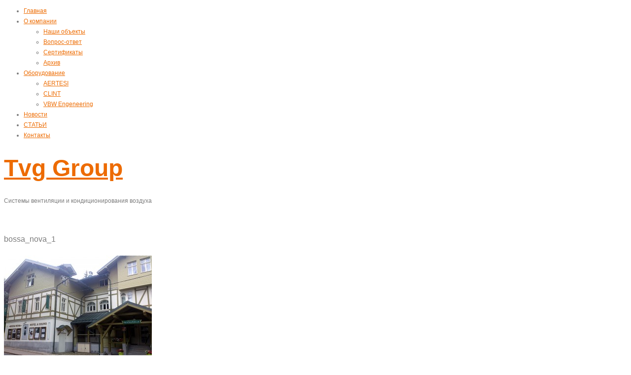

--- FILE ---
content_type: text/html; charset=UTF-8
request_url: https://tiravento.kz/uncategorized/shklyarska-poremba-v-klimaticheskoy-tishine-ili-hotel-sound-bossa-nova-s-oborudovaniem-vbw-engineering/attachment/bossa_nova_1/
body_size: 4845
content:
   <!DOCTYPE html>
<!--[if lt IE 7 ]><html class="ie ie6" lang="ru-RU"> <![endif]-->
<!--[if IE 7 ]><html class="ie ie7" lang="ru-RU"> <![endif]-->
<!--[if IE 8 ]><html class="ie ie8" lang="ru-RU"> <![endif]-->
<!--[if IE 9 ]><html class="ie ie9" lang="ru-RU"> <![endif]-->
<!--[if (gt IE 9)|!(IE)]><!--><html lang="ru-RU"> <!--<![endif]-->
<head>
	<title>
		  bossa_nova_1	</title>
	<meta name="description" content=" &raquo; bossa_nova_1 | Системы вентиляции и кондиционирования воздуха">
	<meta charset="UTF-8">
	<link rel="profile" href="http://gmpg.org/xfn/11">
			<link rel="icon" href="https://tiravento.kz/wp-content/themes/theme1856/favicon.ico" type="image/x-icon">
		<link rel="pingback" href="https://tiravento.kz/xmlrpc.php">
	<link rel="alternate" type="application/rss+xml" title="Tvg Group" href="https://tiravento.kz/feed/">
	<link rel="alternate" type="application/atom+xml" title="Tvg Group" href="https://tiravento.kz/feed/atom/">
		<link rel="stylesheet" type="text/css" media="all" href="https://tiravento.kz/wp-content/themes/theme1856/css/normalize.css">
	<link rel="stylesheet" type="text/css" media="all" href="https://tiravento.kz/wp-content/themes/theme1856/style.css">
	<link rel="stylesheet" type="text/css" media="all" href="https://tiravento.kz/wp-content/themes/theme1856/css/prettyPhoto.css">
	<link rel="stylesheet" type="text/css" media="all" href="https://tiravento.kz/wp-content/themes/theme1856/css/grid.css">
	<link href='http://fonts.googleapis.com/css?family=Ubuntu:400,700' rel='stylesheet' type='text/css'>
	<link rel="alternate" type="application/rss+xml" title="Tvg Group &raquo; Лента" href="https://tiravento.kz/feed/" />
<link rel="alternate" type="application/rss+xml" title="Tvg Group &raquo; Лента комментариев" href="https://tiravento.kz/comments/feed/" />
<link rel="alternate" type="application/rss+xml" title="Tvg Group &raquo; Лента комментариев к &laquo;bossa_nova_1&raquo;" href="https://tiravento.kz/uncategorized/shklyarska-poremba-v-klimaticheskoy-tishine-ili-hotel-sound-bossa-nova-s-oborudovaniem-vbw-engineering/attachment/bossa_nova_1/feed/" />
		<script type="text/javascript">
			window._wpemojiSettings = {"baseUrl":"https:\/\/s.w.org\/images\/core\/emoji\/72x72\/","ext":".png","source":{"concatemoji":"https:\/\/tiravento.kz\/wp-includes\/js\/wp-emoji-release.min.js?ver=4.4.33"}};
			!function(e,n,t){var a;function i(e){var t=n.createElement("canvas"),a=t.getContext&&t.getContext("2d"),i=String.fromCharCode;return!(!a||!a.fillText)&&(a.textBaseline="top",a.font="600 32px Arial","flag"===e?(a.fillText(i(55356,56806,55356,56826),0,0),3e3<t.toDataURL().length):"diversity"===e?(a.fillText(i(55356,57221),0,0),t=a.getImageData(16,16,1,1).data,a.fillText(i(55356,57221,55356,57343),0,0),(t=a.getImageData(16,16,1,1).data)[0],t[1],t[2],t[3],!0):("simple"===e?a.fillText(i(55357,56835),0,0):a.fillText(i(55356,57135),0,0),0!==a.getImageData(16,16,1,1).data[0]))}function o(e){var t=n.createElement("script");t.src=e,t.type="text/javascript",n.getElementsByTagName("head")[0].appendChild(t)}t.supports={simple:i("simple"),flag:i("flag"),unicode8:i("unicode8"),diversity:i("diversity")},t.DOMReady=!1,t.readyCallback=function(){t.DOMReady=!0},t.supports.simple&&t.supports.flag&&t.supports.unicode8&&t.supports.diversity||(a=function(){t.readyCallback()},n.addEventListener?(n.addEventListener("DOMContentLoaded",a,!1),e.addEventListener("load",a,!1)):(e.attachEvent("onload",a),n.attachEvent("onreadystatechange",function(){"complete"===n.readyState&&t.readyCallback()})),(a=t.source||{}).concatemoji?o(a.concatemoji):a.wpemoji&&a.twemoji&&(o(a.twemoji),o(a.wpemoji)))}(window,document,window._wpemojiSettings);
		</script>
		<style type="text/css">
img.wp-smiley,
img.emoji {
	display: inline !important;
	border: none !important;
	box-shadow: none !important;
	height: 1em !important;
	width: 1em !important;
	margin: 0 .07em !important;
	vertical-align: -0.1em !important;
	background: none !important;
	padding: 0 !important;
}
</style>
<link rel='stylesheet' id='contact-form-7-css'  href='https://tiravento.kz/wp-content/plugins/contact-form-7/includes/css/styles.css?ver=4.4' type='text/css' media='all' />
<link rel='stylesheet' id='options_typography_Ubuntu-css'  href='http://fonts.googleapis.com/css?family=Ubuntu' type='text/css' media='all' />
<script type='text/javascript' src='https://tiravento.kz/wp-content/themes/theme1856/js/jquery-1.7.2.min.js?ver=1.7.2'></script>
<script type='text/javascript' src='https://tiravento.kz/wp-content/themes/theme1856/js/modernizr.js?ver=2.0.6'></script>
<script type='text/javascript' src='https://tiravento.kz/wp-content/themes/theme1856/js/superfish.js?ver=1.4.8'></script>
<script type='text/javascript' src='https://tiravento.kz/wp-content/themes/theme1856/js/jquery.easing.1.3.js?ver=1.3'></script>
<script type='text/javascript' src='https://tiravento.kz/wp-content/themes/theme1856/js/jquery.prettyPhoto.js?ver=3.1.3'></script>
<script type='text/javascript' src='https://tiravento.kz/wp-content/themes/theme1856/js/jquery.nivo.slider.js?ver=2.5.2'></script>
<script type='text/javascript' src='https://tiravento.kz/wp-content/themes/theme1856/js/jquery.tools.min.js?ver=1.2.6'></script>
<script type='text/javascript' src='https://tiravento.kz/wp-content/themes/theme1856/js/jquery.loader.js?ver=1.0'></script>
<script type='text/javascript' src='https://tiravento.kz/wp-content/themes/theme1856/js/jquery.elastislide.js?ver=1.0'></script>
<script type='text/javascript' src='https://tiravento.kz/wp-includes/js/swfobject.js?ver=2.2-20120417'></script>
<script type='text/javascript' src='https://tiravento.kz/wp-content/themes/theme1856/js/jquery.cycle.all.js?ver=2.99'></script>
<script type='text/javascript' src='https://tiravento.kz/wp-content/themes/theme1856/js/jquery.twitter.js?ver=1.0'></script>
<script type='text/javascript' src='https://tiravento.kz/wp-content/themes/theme1856/js/jquery.flickrush.js?ver=1.0'></script>
<script type='text/javascript' src='https://tiravento.kz/wp-content/themes/theme1856/js/si.files.js?ver=1.0'></script>
<script type='text/javascript' src='https://tiravento.kz/wp-content/themes/theme1856/js/audiojs/audio.js?ver=1.0'></script>
<script type='text/javascript' src='https://tiravento.kz/wp-content/themes/theme1856/js/custom.js?ver=1.0'></script>
<link rel='https://api.w.org/' href='https://tiravento.kz/wp-json/' />
<link rel="EditURI" type="application/rsd+xml" title="RSD" href="https://tiravento.kz/xmlrpc.php?rsd" />
<link rel="wlwmanifest" type="application/wlwmanifest+xml" href="https://tiravento.kz/wp-includes/wlwmanifest.xml" /> 
<link rel='shortlink' href='https://tiravento.kz/?p=1662' />
<link rel="alternate" type="application/json+oembed" href="https://tiravento.kz/wp-json/oembed/1.0/embed?url=https%3A%2F%2Ftiravento.kz%2Funcategorized%2Fshklyarska-poremba-v-klimaticheskoy-tishine-ili-hotel-sound-bossa-nova-s-oborudovaniem-vbw-engineering%2Fattachment%2Fbossa_nova_1%2F" />
<link rel="alternate" type="text/xml+oembed" href="https://tiravento.kz/wp-json/oembed/1.0/embed?url=https%3A%2F%2Ftiravento.kz%2Funcategorized%2Fshklyarska-poremba-v-klimaticheskoy-tishine-ili-hotel-sound-bossa-nova-s-oborudovaniem-vbw-engineering%2Fattachment%2Fbossa_nova_1%2F&#038;format=xml" />

<style>
h1 { font: bold 48px/48px Ubuntu, sans-serif;  color:#212121; }
h2 { font: bold 24px/26px Ubuntu, sans-serif;  color:#272727; }
h3 { font: bold 20px/24px Ubuntu, sans-serif;  color:#272727; }
h4 { font: normal 16px/24px Ubuntu, sans-serif;  color:#7b7b7b; }
h5 { font: normal 14px/21px Ubuntu, sans-serif;  color:#7b7b7b; }
h6 { font: bold 12px/21px Arial, Helvetica, sans-serif;  color:#242424; }
#main { font: normal 12px/21px Arial, Helvetica, sans-serif;  color:#7a7a7a; }
</style>
	<!--[if lt IE 8]>
		<div style=' clear: both; text-align:center; position: relative;'>
			<a href="http://www.microsoft.com/windows/internet-explorer/default.aspx?ocid=ie6_countdown_bannercode"><img src="http://storage.ie6countdown.com/assets/100/images/banners/warning_bar_0000_us.jpg" border="0" alt="" /></a>
		</div>
	<![endif]-->
	<!--[if lt IE 9]>
		<style>
			.image-wrap[rel^='prettyPhoto']:hover img{filter:alpha(opacity=60) !important;}
			.tooltip {margin: -60px 0 0;}
		</style>
	<![endif]-->
	<script>
	 	// initialise plugins
		jQuery(function(){
			// main navigation init
			jQuery('ul.sf-menu').superfish({
				delay:			1000, 		// one second delay on mouseout 
				animation:		{opacity:'show',height:'show'}, // fade-in and slide-down animation
				speed:			'normal',  // faster animation speed 
				autoArrows:		true,   // generation of arrow mark-up (for submenu) 
				dropShadows:	false
			});
		});
		
		// Init for audiojs
		audiojs.events.ready(function() {
			var as = audiojs.createAll();
		});
		
		// Init for si.files
		SI.Files.stylizeAll();
		jQuery(window).load(function() {
			// nivoslider init
			jQuery('#slider').nivoSlider({
				effect: 'random',
				slices:15,
				boxCols:8,
				boxRows:8,
				animSpeed:500,
				pauseTime:5000,
				directionNav:false,
				directionNavHide:false,
				controlNav:false,
				captionOpacity:1,
				prevText: '&lsaquo; Prev',
				nextText: 'Next &rsaquo;',
			});
		});
	</script>
	<style type="text/css">
		a{color:#ed6b00}	</style>













<script></script>
</head>
<body class="attachment single single-attachment postid-1662 attachmentid-1662 attachment-jpeg">
	<div id="main"><!-- this encompasses the entire Web site -->
		<div id="content-box">
			<header id="header">
				<div class="container_12 clearfix">
					<div class="grid_12">
						<nav class="primary">
							<ul id="topnav" class="sf-menu"><li id="menu-item-205" class="menu-item menu-item-type-post_type menu-item-object-page menu-item-205"><a href="https://tiravento.kz/">Главная</a></li>
<li id="menu-item-21" class="menu-item menu-item-type-post_type menu-item-object-page menu-item-has-children menu-item-21"><a href="https://tiravento.kz/company/">О компании</a>
<ul class="sub-menu">
	<li id="menu-item-1532" class="menu-item menu-item-type-post_type menu-item-object-page menu-item-1532"><a title="Наши объекты" href="https://tiravento.kz/company/nashi-obektyi/">Наши объекты</a></li>
	<li id="menu-item-577" class="menu-item menu-item-type-post_type menu-item-object-page menu-item-577"><a href="https://tiravento.kz/company/faqs/">Вопрос-ответ</a></li>
	<li id="menu-item-1417" class="menu-item menu-item-type-post_type menu-item-object-page menu-item-1417"><a href="https://tiravento.kz/sertifikatyi/">Сертификаты</a></li>
	<li id="menu-item-421" class="menu-item menu-item-type-post_type menu-item-object-page menu-item-421"><a href="https://tiravento.kz/company/archives/">Архив</a></li>
</ul>
</li>
<li id="menu-item-1146" class="menu-item menu-item-type-post_type menu-item-object-page menu-item-has-children menu-item-1146"><a href="https://tiravento.kz/equipment/">Оборудование</a>
<ul class="sub-menu">
	<li id="menu-item-1147" class="menu-item menu-item-type-post_type menu-item-object-page menu-item-1147"><a href="https://tiravento.kz/equipment/aertesi/">AERTESI</a></li>
	<li id="menu-item-1149" class="menu-item menu-item-type-post_type menu-item-object-page menu-item-1149"><a href="https://tiravento.kz/equipment/clint/">CLINT</a></li>
	<li id="menu-item-1148" class="menu-item menu-item-type-post_type menu-item-object-page menu-item-1148"><a href="https://tiravento.kz/equipment/vbw-engeneering/">VBW Engeneering</a></li>
</ul>
</li>
<li id="menu-item-105" class="menu-item menu-item-type-post_type menu-item-object-page current_page_parent menu-item-105"><a href="https://tiravento.kz/blog/">Новости</a></li>
<li id="menu-item-1599" class="menu-item menu-item-type-post_type menu-item-object-page menu-item-1599"><a href="https://tiravento.kz/blog/stati/">СТАТЬИ</a></li>
<li id="menu-item-17" class="menu-item menu-item-type-post_type menu-item-object-page menu-item-17"><a href="https://tiravento.kz/contacts/">Контакты</a></li>
</ul>						</nav><!--.primary-->
						<div class="logo">
																								<h1 class="text-logo"><a href="https://tiravento.kz/" title="Системы вентиляции и кондиционирования воздуха">Tvg Group</a></h1>
																						<p class="tagline">Системы вентиляции и кондиционирования воздуха</p>
						</div><!--/logo-->
						<section id="slider-wrapper">
															<img src="https://tiravento.kz/wp-content/themes/theme1856/images/header-img.jpg" alt="">
													</section>
						
					</div><!--/.grid_12-->
				</div><!--/.container_24-->
			</header>
			<div class="container_12 primary_content_wrap clearfix">
<div id="content" class="grid_7 suffix_1 right">
				<article id="post-1662" class="post-holder post-1662 attachment type-attachment status-inherit hentry">
				<div class="entry-header">
					<div class="extra-wrap">
													<h4 class="entry-title">bossa_nova_1</h4>
																	</div>
				</div>
													<div class="content">
						<p class="attachment"><a href='https://tiravento.kz/wp-content/uploads/2015/03/bossa_nova_1.jpg'><img width="300" height="225" src="https://tiravento.kz/wp-content/uploads/2015/03/bossa_nova_1-300x225.jpg" class="attachment-medium size-medium" alt="bossa_nova_1" srcset="https://tiravento.kz/wp-content/uploads/2015/03/bossa_nova_1-300x225.jpg 300w, https://tiravento.kz/wp-content/uploads/2015/03/bossa_nova_1.jpg 800w" sizes="(max-width: 300px) 100vw, 300px" /></a></p>
					</div> <!--// .content -->
								<div class="clear"></div>
			</article></div><!--#content-->
<aside id="sidebar" class="grid_4">
			<div id="sidebar-nav" class="widget menu">
			<h2>Navigation</h2>			<div class="menu-header-menu-container"><ul id="menu-header-menu" class="menu"><li class="menu-item menu-item-type-post_type menu-item-object-page menu-item-205"><a href="https://tiravento.kz/">Главная</a></li>
<li class="menu-item menu-item-type-post_type menu-item-object-page menu-item-has-children menu-item-21"><a href="https://tiravento.kz/company/">О компании</a>
<ul class="sub-menu">
	<li class="menu-item menu-item-type-post_type menu-item-object-page menu-item-1532"><a title="Наши объекты" href="https://tiravento.kz/company/nashi-obektyi/">Наши объекты</a></li>
	<li class="menu-item menu-item-type-post_type menu-item-object-page menu-item-577"><a href="https://tiravento.kz/company/faqs/">Вопрос-ответ</a></li>
	<li class="menu-item menu-item-type-post_type menu-item-object-page menu-item-1417"><a href="https://tiravento.kz/sertifikatyi/">Сертификаты</a></li>
	<li class="menu-item menu-item-type-post_type menu-item-object-page menu-item-421"><a href="https://tiravento.kz/company/archives/">Архив</a></li>
</ul>
</li>
<li class="menu-item menu-item-type-post_type menu-item-object-page menu-item-has-children menu-item-1146"><a href="https://tiravento.kz/equipment/">Оборудование</a>
<ul class="sub-menu">
	<li class="menu-item menu-item-type-post_type menu-item-object-page menu-item-1147"><a href="https://tiravento.kz/equipment/aertesi/">AERTESI</a></li>
	<li class="menu-item menu-item-type-post_type menu-item-object-page menu-item-1149"><a href="https://tiravento.kz/equipment/clint/">CLINT</a></li>
	<li class="menu-item menu-item-type-post_type menu-item-object-page menu-item-1148"><a href="https://tiravento.kz/equipment/vbw-engeneering/">VBW Engeneering</a></li>
</ul>
</li>
<li class="menu-item menu-item-type-post_type menu-item-object-page current_page_parent menu-item-105"><a href="https://tiravento.kz/blog/">Новости</a></li>
<li class="menu-item menu-item-type-post_type menu-item-object-page menu-item-1599"><a href="https://tiravento.kz/blog/stati/">СТАТЬИ</a></li>
<li class="menu-item menu-item-type-post_type menu-item-object-page menu-item-17"><a href="https://tiravento.kz/contacts/">Контакты</a></li>
</ul></div> <!-- editable within the Wordpress backend -->
		</div>
		<div id="sidebar-archives" class="widget">
			<h2>Archives</h2>			<ul>
					<li><a href='https://tiravento.kz/2019/05/'>Май 2019</a></li>
	<li><a href='https://tiravento.kz/2015/09/'>Сентябрь 2015</a></li>
	<li><a href='https://tiravento.kz/2015/03/'>Март 2015</a></li>
	<li><a href='https://tiravento.kz/2015/02/'>Февраль 2015</a></li>
	<li><a href='https://tiravento.kz/2014/10/'>Октябрь 2014</a></li>
	<li><a href='https://tiravento.kz/2014/09/'>Сентябрь 2014</a></li>
			</ul>
		</div>
		<div id="sidebar-meta" class="widget">
			<h2>Meta</h2>			<ul>
								<li><a href="https://tiravento.kz/wp-login.php">Войти</a></li>
							</ul>
		</div>
	</aside><!--sidebar-->			</div><!--.container-->
			<footer id="footer">
				<a href="#top" id="back-top">To Top</a>
				<div class="container_12 clearfix">
					<div class="clearfix">
						<div class="grid_3 suffix_1">
															<!--Widgetized '1st Footer Area' for the home page-->
													</div>
						<div class="grid_4 suffix_1">
															<!--Widgetized '2nd Footer Area' for the home page-->
													</div>
						<div class="grid_3">
															<!--Widgetized '3d Footer Area' for the home page-->
														<div id="copyright" class="clearfix">
								<div id="footer-text">
																												<span class="footer-logo"><a href="https://tiravento.kz/" title="Системы вентиляции и кондиционирования воздуха" class="site-name">Tvg Group</a></span> &copy; 2012 | 										<a href="https://tiravento.kz/privacy-policy/" title="Privacy Policy">Privacy Policy</a>
																										</div>
							</div>
						</div>
					</div>
				</div><!--.container-->
			</footer>
		</div><!--#content-box-->
	</div><!--#main-->
	<script type='text/javascript' src='https://tiravento.kz/wp-includes/js/comment-reply.min.js?ver=4.4.33'></script>
<script type='text/javascript' src='https://tiravento.kz/wp-content/plugins/contact-form-7/includes/js/jquery.form.min.js?ver=3.51.0-2014.06.20'></script>
<script type='text/javascript'>
/* <![CDATA[ */
var _wpcf7 = {"loaderUrl":"https:\/\/tiravento.kz\/wp-content\/plugins\/contact-form-7\/images\/ajax-loader.gif","recaptchaEmpty":"Please verify that you are not a robot.","sending":"\u041e\u0442\u043f\u0440\u0430\u0432\u043a\u0430..."};
/* ]]> */
</script>
<script type='text/javascript' src='https://tiravento.kz/wp-content/plugins/contact-form-7/includes/js/scripts.js?ver=4.4'></script>
<script type='text/javascript' src='https://tiravento.kz/wp-includes/js/wp-embed.min.js?ver=4.4.33'></script>
 <!-- this is used by many Wordpress features and for plugins to work properly -->
	</body>
</html>